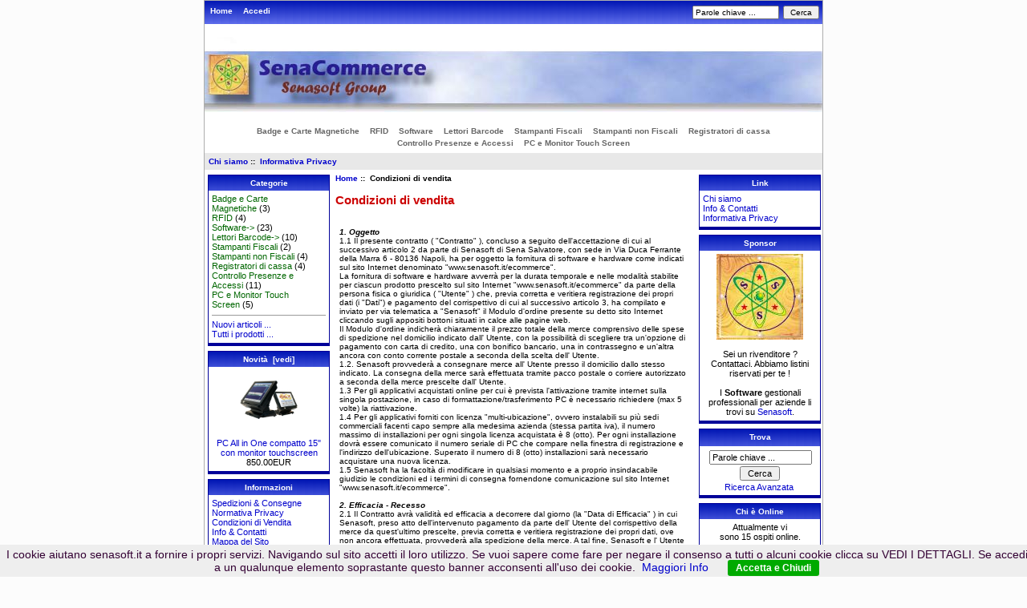

--- FILE ---
content_type: text/html; charset=iso-8859-1
request_url: https://www.senasoft.it/public/ecommerce/index.php?main_page=conditions&amp;zenid=68asrp411ljeieugs9fjle2np6
body_size: 26683
content:

<!DOCTYPE html PUBLIC "-//W3C//DTD XHTML 1.0 Transitional//EN" "http://www.w3.org/TR/xhtml1/DTD/xhtml1-transitional.dtd">
<html xmlns="http://www.w3.org/1999/xhtml" dir="ltr" lang="it">
<head>
<title>Condizioni di vendita : SenaCommerce, Software & Hardware per Aziende</title>
<meta name="google-site-verification" content="RmP9DwCw7TqS8D4mGSJ6cG7q3L0a1CN-KJ-9hxS5v4I" />
<meta http-equiv="Content-Type" content="text/html; charset=iso-8859-1" />
<meta name="keywords" content="Software, Lettori Barcode, Registratori di cassa, Stampanti non Fiscali, Controllo Presenze e Accessi, PC e Monitor Touch Screen, Stampanti Fiscali, Badge e Carte Magnetiche, RFID, lettori barcode, codici a barre, applicativi, shop, online shopping, senasoft, barcode, software, gestionali, tombola, edicole, tabaccherie, agenti di commercio, magazzino, fatturazione, bollettini, scadenze, rappresentanti, Condizioni di vendita" />
<meta name="description" content="SenaCommerce : Condizioni di vendita - Software, Lettori Barcode, Registratori di cassa, Stampanti non Fiscali, Controllo Presenze e Accessi, PC e Monitor Touch Screen, Stampanti Fiscali, Badge e Carte Magnetiche, RFID, lettori barcode, codici a barre, applicativi, shop, online shopping, senasoft, barcode, software, gestionali, tombola, edicole, tabaccherie, agenti di commercio, magazzino, fatturazione, bollettini, scadenze, rappresentanti" />
<meta http-equiv="imagetoolbar" content="no" />
<link rel="icon" href="favicon.ico" type="image/x-icon" />
<link rel="shortcut icon" href="favicon.ico" type="image/x-icon" />

<link rel="stylesheet" href="stilebarracookie.css">	

<base href="https://www.senasoft.it/public/ecommerce/" />

<link rel="stylesheet" type="text/css" href="includes/templates/classic/css/stylesheet.css" />
<link rel="stylesheet" type="text/css" href="includes/templates/classic/css/stylesheet_css_buttons.css" />
<link rel="stylesheet" type="text/css" media="print" href="includes/templates/classic/css/print_stylesheet.css" />
</head>

<body id="conditionsBody">

<div id="mainWrapper">


<!-- TAB COOKIES INIZIO -->
<link rel="stylesheet" href="stilebarracookie.css">	
<script src="/cookiechoices.js"></script>
<script>//<![CDATA[
document.addEventListener('DOMContentLoaded', function(event) {
    cookieChoices.showCookieConsentBar('I cookie aiutano senasoft.it a fornire i propri servizi. Navigando sul sito accetti il loro utilizzo. \r\n Se vuoi sapere come fare per negare il consenso a tutti o alcuni cookie clicca su VEDI I DETTAGLI. Se accedi a un qualunque elemento soprastante questo banner acconsenti all\'uso dei cookie.', 'Accetta e Chiudi', 'Maggiori Info', 'http://www.senasoft.it/politica-cookie.asp'
);
  });
//]]></script> 
<!-- TAB COOKIES FINE -->
  


<!--bof-header logo and navigation display-->

<div id="headerWrapper">
<!--bof-navigation display-->
<div id="navMainWrapper">
<div id="navMain">
    <ul class="back">
    <li><a href="http://www.senasoft.it/public/ecommerce/">Home</a></li>
    <li><a href="http://www.senasoft.it/public/ecommerce/index.php?main_page=login">Accedi</a></li>

</ul>
</div>
<div id="navMainSearch"><form name="quick_find_header" action="http://www.senasoft.it/public/ecommerce/index.php?main_page=advanced_search_result" method="get"><input type="hidden" name="main_page" value="advanced_search_result" /><input type="hidden" name="search_in_description" value="1" /><input type="text" name="keyword" size="6" maxlength="30" style="width: 100px" value="Parole chiave ..." onfocus="if (this.value == 'Parole chiave ...') this.value = '';" onblur="if (this.value == '') this.value = 'Parole chiave ...';" />&nbsp;<input type="submit" value="Cerca" style="width: 45px" /></form></div>
<br class="clearBoth" />
</div>
<!--eof-navigation display-->

<!--bof-branding display-->
<div id="logoWrapper">
    <div id="logo"><a href="http://www.senasoft.it/public/ecommerce/"><img src="includes/templates/classic/images/logo.jpg" alt="SenaCommerce Powered by Senasoft [home link]" title=" SenaCommerce Powered by Senasoft [home link] " width="770" height="110" /></a></div>
    <div id="taglineWrapper">
      <div id="tagline"><strong></strong></div>
    </div>
</div>
<br class="clearBoth" />
<!--eof-branding display-->

<!--eof-header logo and navigation display-->

<!--bof-optional categories tabs navigation display-->
<div id="navCatTabsWrapper">
<div id="navCatTabs">
<ul>
  <li><a class="category-top" href="http://www.senasoft.it/public/ecommerce/index.php?main_page=index&amp;cPath=82">Badge e Carte Magnetiche</a> </li>
  <li><a class="category-top" href="http://www.senasoft.it/public/ecommerce/index.php?main_page=index&amp;cPath=83">RFID</a> </li>
  <li><a class="category-top" href="http://www.senasoft.it/public/ecommerce/index.php?main_page=index&amp;cPath=65">Software</a> </li>
  <li><a class="category-top" href="http://www.senasoft.it/public/ecommerce/index.php?main_page=index&amp;cPath=69">Lettori Barcode</a> </li>
  <li><a class="category-top" href="http://www.senasoft.it/public/ecommerce/index.php?main_page=index&amp;cPath=81">Stampanti Fiscali</a> </li>
  <li><a class="category-top" href="http://www.senasoft.it/public/ecommerce/index.php?main_page=index&amp;cPath=76">Stampanti non Fiscali</a> </li>
  <li><a class="category-top" href="http://www.senasoft.it/public/ecommerce/index.php?main_page=index&amp;cPath=74">Registratori di cassa</a> </li>
  <li><a class="category-top" href="http://www.senasoft.it/public/ecommerce/index.php?main_page=index&amp;cPath=79">Controllo Presenze e Accessi</a> </li>
  <li><a class="category-top" href="http://www.senasoft.it/public/ecommerce/index.php?main_page=index&amp;cPath=80">PC e Monitor Touch Screen</a> </li>
</ul>
</div>
</div>
<!--eof-optional categories tabs navigation display-->

<!--bof-header ezpage links-->
<div id="navEZPagesTop">
  <a href="http://www.senasoft.it/public/ecommerce/index.php?main_page=page&amp;id=2&amp;chapter=">Chi siamo</a>&nbsp;::&nbsp;
  <a href="http://www.senasoft.it/public/ecommerce/index.php?main_page=privacy">Informativa Privacy</a>
</div>
<!--eof-header ezpage links-->
</div>

<table width="100%" border="0" cellspacing="0" cellpadding="0" id="contentMainWrapper">
  <tr>

 <td id="navColumnOne" class="columnLeft" style="width: 150px">
<div id="navColumnOneWrapper" style="width: 150px"><!--// bof: categories //-->
<div class="leftBoxContainer" id="categories" style="width: 150px">
<h3 class="leftBoxHeading" id="categoriesHeading">Categorie</h3>
<div id="categoriesContent" class="sideBoxContent">
<a class="category-top" href="http://www.senasoft.it/public/ecommerce/index.php?main_page=index&amp;cPath=82">Badge e Carte Magnetiche</a>&nbsp;(3)<br />
<a class="category-top" href="http://www.senasoft.it/public/ecommerce/index.php?main_page=index&amp;cPath=83">RFID</a>&nbsp;(4)<br />
<a class="category-top" href="http://www.senasoft.it/public/ecommerce/index.php?main_page=index&amp;cPath=65">Software-&gt;</a>&nbsp;(23)<br />
<a class="category-top" href="http://www.senasoft.it/public/ecommerce/index.php?main_page=index&amp;cPath=69">Lettori Barcode-&gt;</a>&nbsp;(10)<br />
<a class="category-top" href="http://www.senasoft.it/public/ecommerce/index.php?main_page=index&amp;cPath=81">Stampanti Fiscali</a>&nbsp;(2)<br />
<a class="category-top" href="http://www.senasoft.it/public/ecommerce/index.php?main_page=index&amp;cPath=76">Stampanti non Fiscali</a>&nbsp;(4)<br />
<a class="category-top" href="http://www.senasoft.it/public/ecommerce/index.php?main_page=index&amp;cPath=74">Registratori di cassa</a>&nbsp;(4)<br />
<a class="category-top" href="http://www.senasoft.it/public/ecommerce/index.php?main_page=index&amp;cPath=79">Controllo Presenze e Accessi</a>&nbsp;(11)<br />
<a class="category-top" href="http://www.senasoft.it/public/ecommerce/index.php?main_page=index&amp;cPath=80">PC e Monitor Touch Screen</a>&nbsp;(5)<br />
<hr id="catBoxDivider" />
<a class="category-links" href="http://www.senasoft.it/public/ecommerce/index.php?main_page=products_new">Nuovi articoli ...</a><br />
<a class="category-links" href="http://www.senasoft.it/public/ecommerce/index.php?main_page=products_all">Tutti i prodotti ...</a>
</div></div>
<!--// eof: categories //-->

<!--// bof: whatsnew //-->
<div class="leftBoxContainer" id="whatsnew" style="width: 150px">
<h3 class="leftBoxHeading" id="whatsnewHeading"><a href="http://www.senasoft.it/public/ecommerce/index.php?main_page=products_new">Novit&agrave;&nbsp;&nbsp;[vedi]</a></h3>
<div id="whatsnewContent" class="sideBoxContent centeredContent"><a href="http://www.senasoft.it/public/ecommerce/index.php?main_page=product_info&amp;products_id=255"><img src="images/pos50.jpg" alt="PC All in One compatto 15&quot; con monitor touchscreen" title=" PC All in One compatto 15&quot; con monitor touchscreen " width="72" height="85" /><br />PC All in One compatto 15" con monitor touchscreen</a><br />850.00EUR</div></div>
<!--// eof: whatsnew //-->

<!--// bof: information //-->
<div class="leftBoxContainer" id="information" style="width: 150px">
<h3 class="leftBoxHeading" id="informationHeading">Informazioni</h3>
<div id="informationContent" class="sideBoxContent">
<ul style="margin: 0; padding: 0; list-style-type: none;">
<li><a href="http://www.senasoft.it/public/ecommerce/index.php?main_page=shippinginfo">Spedizioni &amp; Consegne</a></li>
<li><a href="http://www.senasoft.it/public/ecommerce/index.php?main_page=privacy">Normativa Privacy</a></li>
<li><a href="http://www.senasoft.it/public/ecommerce/index.php?main_page=conditions">Condizioni di Vendita</a></li>
<li><a href="http://www.senasoft.it/public/ecommerce/index.php?main_page=contact_us">Info &amp; Contatti</a></li>
<li><a href="http://www.senasoft.it/public/ecommerce/index.php?main_page=site_map">Mappa del Sito</a></li>
<li><a href="http://www.senasoft.it/public/ecommerce/index.php?main_page=unsubscribe">Cancella Newsletter</a></li>
</ul>
</div></div>
<!--// eof: information //-->

<!--// bof: bannerbox //-->
<div class="leftBoxContainer" id="bannerbox" style="width: 150px">
<h3 class="leftBoxHeading" id="bannerboxHeading">Gli Sponsor</h3>
<div id="bannerboxContent" class="sideBoxContent centeredContent"><!-- Histats.com  START  -->
<br>
<a href="http://www.histats.com/it/" target="_blank" title="web counter" ><script  type="text/javascript" language="javascript">
var s_sid = 975326;var st_dominio = 4;
var cimg = 402;var cwi =118;var che =80;
</script></a>
<script  type="text/javascript" language="javascript" src="http://s11.histats.com/js9.js"></script>
<noscript><a href="http://www.histats.com/it/" target="_blank">
<img  src="http://s103.histats.com/stats/0.gif?975326&1" alt="web counter" border="0"></a>
</noscript>
<!-- Histats.com  END  --></div></div>
<!--// eof: bannerbox //-->

</div></td>
    <td valign="top">
<!-- bof  breadcrumb -->
    <div id="navBreadCrumb">  <a href="http://www.senasoft.it/public/ecommerce/">Home</a>&nbsp;::&nbsp;
Condizioni di vendita
</div>
<!-- eof breadcrumb -->


<!-- bof upload alerts -->
<!-- eof upload alerts -->

<div class="centerColumn" id="conditions">
<h1 id="conditionsHeading">Condizioni di vendita</h1>

<div id="conditionsMainContent" class="content">
<p><br>
  <span style="font-weight: bold; font-style: italic;">1. Oggetto</span><br>
  1.1
Il presente contratto ( "Contratto" ), concluso a seguito
dell'accettazione di cui al successivo articolo 2 da parte di Senasoft di Sena Salvatore, con sede in Via Duca Ferrante della Marra 6 - 80136 Napoli, ha per oggetto
la fornitura di software e hardware  come indicati
sul sito Internet denominato "www.senasoft.it/ecommerce".<br>
La
fornitura di software e hardware avverrà per la durata temporale e nelle
modalità stabilite per ciascun prodotto prescelto sul sito Internet
"www.senasoft.it/ecommerce" da parte della persona fisica o giuridica
( "Utente" ) che, previa corretta e veritiera registrazione dei propri
dati (i "Dati") e pagamento del corrispettivo di cui al successivo
articolo 3, ha compilato e inviato per via telematica a "Senasoft" il Modulo d'ordine presente su detto sito Internet cliccando
sugli appositi bottoni situati in calce alle pagine web.<br>
Il Modulo
d'ordine indicherà chiaramente il prezzo totale della merce
comprensivo delle spese di spedizione nel domicilio indicato dall'
Utente, con la possibilità di scegliere tra un'opzione di pagamento con
carta di credito, una con bonifico bancario, una in contrassegno e
un'altra ancora con conto corrente postale a seconda della scelta dell' Utente.<br>
1.2. Senasoft provvederà a
consegnare merce all' Utente presso il domicilio dallo
stesso indicato. La consegna della merce sarà effettuata
tramite pacco postale o corriere autorizzato a seconda della merce prescelte dall' Utente.<br />
1.3 Per gli applicativi   acquistati online per cui &egrave; prevista l'attivazione tramite internet   sulla singola postazione, in caso di formattazione/trasferimento PC &egrave;   necessario richiedere (max 5 volte) la riattivazione.<br />
1.4 Per gli applicativi forniti con licenza &quot;multi-ubicazione&quot;, ovvero instalabili su pi&ugrave; sedi commerciali facenti capo sempre alla medesima azienda (stessa partita iva), il numero massimo di installazioni per ogni singola licenza acquistata &egrave; 8 (otto). Per ogni  installazione dovr&agrave; essere comunicato il numero seriale di PC che compare nella finestra di registrazione e l'indirizzo dell'ubicazione. Superato il numero di 8 (otto) installazioni sar&agrave; necessario acquistare una nuova licenza.<br />
  1.5 Senasoft ha la facoltà di
modificare in qualsiasi momento e a proprio insindacabile giudizio le
condizioni ed i termini di consegna fornendone comunicazione sul sito
Internet "www.senasoft.it/ecommerce".<br>
<br>
<span style="font-weight: bold; font-style: italic;">2. Efficacia - Recesso</span><br>
2.1
Il Contratto avrà validità ed efficacia a decorrere dal giorno (la
"Data di Efficacia" ) in cui Senasoft, preso atto dell'intervenuto
pagamento da parte dell' Utente del corrispettivo della merce
da quest'ultimo prescelte, previa corretta e veritiera registrazione
dei propri dati, ove non ancora effettuata, provvederà alla spedizione
della merce. A tal fine, Senasoft e l' Utente si danno
reciprocamente ed espressamente atto che l'inizio della fornitura
della merce da parte di Senasoft costituirà a tutti gli
effetti di legge e di Contratto accettazione della proposta dell'
Utente, proposta che, a prescindere dall'esatto adempimento da parte
dell' Utente delle previsioni contenute nel presente articolo 2.1,
Senasoft avrà comunque il diritto, a proprio insindacabile
giudizio, di non accettare. 2.2. Utente ha il diritto, ai sensi e per
gli effetti del d.lgs.n.185/1999, di recedere dal Contratto  entro 10
(dieci) giorni lavorativi dalla data di invio del Modulo d'ordine,
inoltrando comunicazione scritta presso la sede di Senasoft, tramite
raccomandata con ricevuta di ritorno, contenente (i) la manifestazione
della volontà di volersi avvalere del diritto di recesso, (ii) la
indicazione della merce acquistate, (iii) la data in cui è
stato inviato il Modulo d'ordine e (iv) i dati relativi al proprio
conto corrente bancario (istituto bancario, agenzia di riferimento,
numero di conto corrente, codice ABI e CAB).<br>
Il diritto di recesso è e resta escluso per i contratti:<br>
a)
di fornitura di servizi la cui esecuzione sia iniziata, con l'accordo
dell' Utente, prima della scadenza del termine di 10 (dieci) giorni;<br>
b) di fornitura di software informatici di cui ha ricevuto codice di attivazione<br />
c) di fornitura prodotti in offerta o a esaurimenti scorte<br />
In
  tale caso, l' Utente dovrà provvedere a rispedire a proprie spese la merce, integra ed imballata negli involucri originali, a
  Senasoft con pacco assicurato in porto franco entro 10 (dieci)
  giorni dal ricevimento della merce medesime.<br />
  La merce resa per accredito risultata non integra in tutte le sue parti (imballo, etichette, manuali, accessori) verr&agrave; restituita al cliente in porto assegnato oppure verr&agrave; deprezzata a discrezione di Senasoft.<br>
  Solo nel caso
  di rispetto delle predette prescrizioni, l' Utente potrà ottenere da
  Senasoft il rimborso del prezzo della merce. Detto
  rimborso, che sarà effettuato a mezzo bonifico bancario entro 30
  (trenta) giorni successivi alla restituzione della merce, si
  riferisce esclusivamente al prezzo della merce come
  evidenziato nel Modulo d'ordine, detratte le spese di spedizione e di
  consegna.<br>
  <br>
  <span style="font-weight: bold; font-style: italic;">3. Corrispettivo e Termini di pagamento.</span><br>
  L'
  Utente corrisponderà a Senasoft, a titolo di corrispettivo per la
  fornitura della merce e delle relative spese di spedizione,
  esclusivamente l'importo indicato nel Modulo d'ordine al momento del
  pagamento. Il pagamento avverrà mediante carta di credito o bonifico
  bancario o contrassegno o conto corrente postale a seconda della merce prescelti sul sito Internet "www.senasoft.it/ecommerce".<br>
  Fermo
  restando quanto sopra, Senasoft si riserva il diritto di modificare
  in qualunque momento il prezzo della merce indicati sul sito
  Internet "www.senasoft.it/ecommerce".<br>
  <br>
  <span style="font-weight: bold; font-style: italic;">4. Mancato pagamento del corrispettivo - Sospensione e Cessazione della fornitura.</span><br>
  L'
  Utente prende atto che, in caso di pagamento non andato a buon fine, in
  seguito ai controlli effettuati dal sistema di pagamento in uso,
  Senasoft si riserva il diritto di sospendere e/o di interrompere e/o
  cessare in via definitiva la fornitura della merce.<br>
  <br>
  <span style="font-style: italic; font-weight: bold;">5. Proprietà intellettuale.</span><br>
  L'
  Utente riconosce e prende atto che i dati, le informazioni, le notizie
  e, in generale, i contenuti forniti da Senasoft sul proprio sito
  Internet in esecuzione del presente Contratto, sono protetti dalla
  legge sul diritto d'autore e, pertanto, sono oggetto di diritti di
  proprietà intellettuale ed industriale di competenza esclusiva di
  Senasoft e/o dei fornitori della stessa. L' Utente è pertanto
  autorizzato ad utilizzare i predetti dati, informazioni, notizie e
  contenuti per uso esclusivamente personale obbligandosi a non procedere
  alla loro distribuzione con qualsiasi mezzo, anche telematico,
  pubblicazione, cessione a terzi a qualsiasi titolo.<br>
  <br>
  <span style="font-style: italic; font-weight: bold;">6. Durata.</span><br>
  Il
  presente Contratto, che decorre dalla Data di Efficacia, non è soggetto
  a tacito rinnovo e in caso di sottoscrizione di abbonamento ha durata
  equivalente ai termini indicati per ciascuna della merce sul
  sito Internet "www.senasoft.it/ecommerce".<br>
  <br>
  <span style="font-weight: bold; font-style: italic;">7. Esonero da responsabilità.</span><br>
  Nei
  limiti consentiti dall'art.1229 del codice civile, è esclusa ogni
  responsabilità di Senasoft e/o dei suoi aventi causa (i) per i danni
  diretti ovvero indiretti comunque subiti dall' Utente o da terzi in
  conseguenza della utilizzazione dei dati, notizie, informazioni e, in
  generale, dei contenuti diffusi da Senasoft in esecuzione del
  presente Contratto, (ii) per la interruzione della fornitura della merce conseguente a cause di forza maggiore tra cui, in via
  meramente esemplificativa e non esaustiva, i sabotaggi, gli incendi, le
  alluvioni, i terremoti, gli scioperi, il difettoso e/o non corretto
  funzionamento delle linee telefoniche, elettriche e di reti mondiali
  e/o nazionali, quali, a mero fine esemplificativo e non esaustivo,
  guasti, sovraccarichi, interruzioni.<br>
  <br>
  <span style="font-weight: bold; font-style: italic;">8. Divieto di cessione.</span><br>
  L'
  Utente non ha il diritto di cedere, in tutto o in parte, ovvero di
  conferire il presente Contratto a terzi senza il preventivo ed
  esplicito consenso scritto di Senasoft.<br>
  <br>
  <span style="font-weight: bold; font-style: italic;">9. Modifiche - Tolleranze.</span><br>
  L'eventuale
  tolleranza di una Parte di comportamenti dell'altra posti in essere in
  violazione delle previsioni contenute nel presente Contratto, non
  costituisce rinuncia ai diritti derivanti a disposizioni violate né al
  diritto ad esigere l'esatto adempimento di tutte le condizioni e i
  termini ivi previsti.<br>
  <br>
  <span style="font-style: italic; font-weight: bold;">10. Comunicazioni.</span><br>
  Qualsiasi
  comunicazione relativa al presente Contratto, dovrà essere effettuata
  dall' Utente per posta elettronica e si intenderà valida ed efficace
  all'intervenuto ricevimento della stessa presso il seguente indirizzo
  della Senasoft: "info@senasoft.it" .<br>
  <br>
  <span style="font-style: italic; font-weight: bold;">11. Legge applicabile e Controversie.</span><br>
  11.1.
  Il presente Contratto è soggetto alla legge italiana. L'eventuale
  nullità e/o invalidità, in tutto ovvero in parte, di uno o più articoli
  non travolge gli altri articoli contenuti nel presente Contratto i
  quali dovranno quindi ritenersi pienamente validi ed efficaci.<br>
  11.2.
  Salvo quanto disposto dall'articolo 1469 bis, terzo comma, n. 19 del
  codice civile, per qualsiasi controversia dovesse insorgere tra le
  Parti in relazione al presente Contratto, incluse le controversie
  inerenti alla sua interpretazione, stipulazione, esecuzione, giuridica
  esistenza e inesistenza, validità e invalidità, recesso e risoluzione
  sarà competente in via esclusiva il Foro di Napoli.<br>
  <br>
  Approvazione ai sensi degli articoli 1341 e 1342 Cod. Civ.<br>
  <br>
  Ai
  sensi e per gli effetti degli artticoli1341 e 1342 del codice civile
  dichiaro di avere attentamente letto ed esaminato tutte le clausole e
  le condizioni contenute nel presente Contratto, di accettare e di
  approvare in via specifica le seguenti disposizioni 1, 2, 3, 4, 5, 6,
  7, 8, 10 e 11. </p>
</div>

<div class="buttonRow back"><a href="http://www.senasoft.it/public/ecommerce/index.php?main_page=index"><img src="includes/templates/template_default/buttons/italian/button_back.gif" alt="Indietro" title=" Indietro " width="50" height="15" /></a></div>
</div>

</td>

<td id="navColumnTwo" class="columnRight" style="width: 150px">
<div id="navColumnTwoWrapper" style="width: 150px"><!--// bof: ezpages //-->
<div class="rightBoxContainer" id="ezpages" style="width: 150px">
<h3 class="rightBoxHeading" id="ezpagesHeading">Link</h3>
<div id="ezpagesContent" class="sideBoxContent">
<ul style="margin: 0; padding: 0; list-style-type: none;">
<li><a href="http://www.senasoft.it/public/ecommerce/index.php?main_page=page&amp;id=2&amp;chapter=0">Chi siamo</a></li>
<li><a href="http://www.senasoft.it/public/ecommerce/index.php?main_page=contact_us">Info & Contatti</a></li>
<li><a href="http://www.senasoft.it/public/ecommerce/index.php?main_page=privacy">Informativa Privacy</a></li>
</ul>
</div></div>
<!--// eof: ezpages //-->

<!--// bof: bannerboxall //-->
<div class="rightBoxContainer" id="bannerboxall" style="width: 150px">
<h3 class="rightBoxHeading" id="bannerboxallHeading">Sponsor</h3>
<div id="bannerboxallContent" class="sideBoxContent centeredContent"><a href="http://www.senasoft.it/public/ecommerce/index.php?main_page=redirect&amp;action=banner&amp;goto=8" target="_blank"><img src="images/LogoNuovoPiccolo.jpg" alt="Logo Senasoft" title=" Logo Senasoft " width="108" height="107" /></a><br /><br />Sei un rivenditore ? Contattaci. Abbiamo listini riservati per te !<br /><br />I <b>Software</b> gestionali professionali per aziende li trovi su <a href="http://www.senasoft.it" target="_blank">Senasoft</a>.</div></div>
<!--// eof: bannerboxall //-->

<!--// bof: search //-->
<div class="rightBoxContainer" id="search" style="width: 150px">
<h3 class="rightBoxHeading" id="searchHeading"><label>Trova</label></h3>
<div id="searchContent" class="sideBoxContent centeredContent"><form name="quick_find" action="http://www.senasoft.it/public/ecommerce/index.php?main_page=advanced_search_result" method="get"><input type="hidden" name="main_page" value="advanced_search_result" /><input type="hidden" name="search_in_description" value="1" /><input type="text" name="keyword" size="18" maxlength="100" style="width: 120px" value="Parole chiave ..." onfocus="if (this.value == 'Parole chiave ...') this.value = '';" onblur="if (this.value == '') this.value = 'Parole chiave ...';" /><br /><input type="submit" value="Cerca" style="width: 50px" /><br /><a href="http://www.senasoft.it/public/ecommerce/index.php?main_page=advanced_search">Ricerca Avanzata</a></form></div></div>
<!--// eof: search //-->

<!--// bof: whosonline //-->
<div class="rightBoxContainer" id="whosonline" style="width: 150px">
<h3 class="rightBoxHeading" id="whosonlineHeading">Chi &egrave; Online</h3>
<div id="whosonlineContent" class="sideBoxContent centeredContent">Attualmente vi sono&nbsp;15&nbsp;ospiti&nbsp;online.</div></div>
<!--// eof: whosonline //-->

</div></td>
  </tr>
</table>



<!--bof-navigation display -->
<div id="navSuppWrapper">
<div id="navSupp">
<ul>
<li><a href="http://www.senasoft.it/public/ecommerce/">Home</a></li>
<li>&nbsp;::&nbsp;
  <a href="http://www.senasoft.it/public/ecommerce/index.php?main_page=page&amp;id=2&amp;chapter=">Chi siamo</a>
&nbsp;::&nbsp;
  <a href="http://www.senasoft.it/public/ecommerce/index.php?main_page=privacy">Informativa Privacy</a>
</li>
</ul>
</div>
</div>
<!--eof-navigation display -->

<!--bof-ip address display -->
<div id="siteinfoIP">Il tuo indirizzo IP &egrave;:   3.22.101.206</div>
<!--eof-ip address display -->

<!--bof-banner #5 display -->
<!--eof-banner #5 display -->

<!--bof- site copyright display -->
<div id="siteinfoLegal" class="legalCopyright">Copyright &copy; 2026 <a href="http://www.senasoft.it" target="_blank">Senasoft</a>. Powered by <a href="http://www.senasoft.it" target="_blank">Senasoft</a></div>
<!--eof- site copyright display -->

</div>
<!--bof- parse time display -->
<!--eof- parse time display -->
<!--bof- banner #6 display -->
<div id="bannerSix" class="banners"><A HREF="http://www.paypal.it/it" target="_blank"><IMG SRC="https://www.paypal.com/it_IT/IT/i/bnr/paypal_mrb_banner.gif" BORDER="0" ALT="Con paypal paghi subito ed con sicurezza"></A></div>
<!--eof- banner #6 display -->
</body></html>
